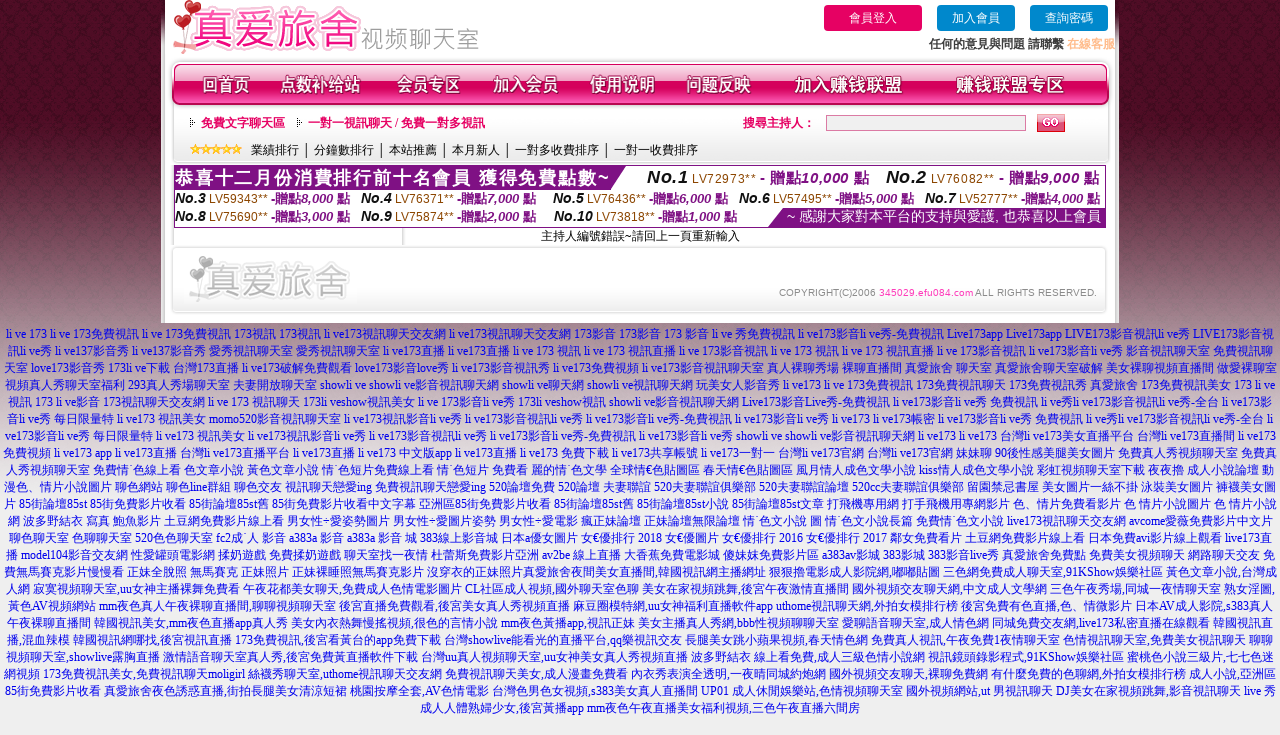

--- FILE ---
content_type: text/html; charset=Big5
request_url: http://345029.efu084.com/index.phtml?PUT=a_show&AID=214936&FID=345029&R2=&CHANNEL=
body_size: 8737
content:
<html>

<head>
<title>
live173成人的直播平台 ,黑色絲網襪美女圖視頻</title>
<meta http-equiv="PICS-Label" content='(PICS-1.1 "http://www.ticrf.org.tw/chinese/html/06-rating-v11.htm" l gen true for "http://345029.efu084.com" r (s 3 l 3 v 3 o 0))'>
<meta http-equiv=content-type content="text/html; charset=big5">
<meta name="Keywords" content="成人視訊美女秀 ,日本午夜倫理劇場 ,av8d 免費影片欣賞 ,熱舞直播間有哪些 ,成人性愛 ,性愛情慾討論 ,性感少女視訊 ,Kiss99影音視訊聊天 ,正妹視訊大全 ,情色色裸聊視訊秀 ,電腦k歌視訊 ,筆電視訊鏡頭 ,uthome在線女主播聊天室 ,美女性愛寫真 ,成.人動畫線上看 ,誰有色情文章 ,微信深夜聊天群,Live173美女直播網 ,女優影片交流區卡通 ,視頻聊天免費觀看 ,性感美女短裙快播視頻,潮人街視頻聊天室,免費視訊聊天,色情美女直播大廳,bb真人視訊,AV淫狐成人三級影片,富婆富姐交友網站,成˙人高清下載站,上海約炮網,mmbox彩虹真人裸秀直播間 ,真愛旅舍裸脫直播 ,全球成.人論壇,後宮視訊網,mm夜色不穿衣免費直播 ,歐美模特兒寫真 ,撩妺金句2020 ,177PIC成人漫畫,日本AV成人影院,live173成人的直播平台 ,黑色絲網襪美女圖視頻">
<meta name="description" content="成人視訊美女秀 ,日本午夜倫理劇場 ,av8d 免費影片欣賞 ,熱舞直播間有哪些 ,成人性愛 ,性愛情慾討論 ,性感少女視訊 ,Kiss99影音視訊聊天 ,正妹視訊大全 ,情色色裸聊視訊秀 ,電腦k歌視訊 ,筆電視訊鏡頭 ,uthome在線女主播聊天室 ,美女性愛寫真 ,成.人動畫線上看 ,誰有色情文章 ,微信深夜聊天群,Live173美女直播網 ,女優影片交流區卡通 ,視頻聊天免費觀看 ,性感美女短裙快播視頻,潮人街視頻聊天室,免費視訊聊天,色情美女直播大廳,bb真人視訊,AV淫狐成人三級影片,富婆富姐交友網站,成˙人高清下載站,上海約炮網,mmbox彩虹真人裸秀直播間 ,真愛旅舍裸脫直播 ,全球成.人論壇,後宮視訊網,mm夜色不穿衣免費直播 ,歐美模特兒寫真 ,撩妺金句2020 ,177PIC成人漫畫,日本AV成人影院,live173成人的直播平台 ,黑色絲網襪美女圖視頻">
<style type="text/css"><!--
.text {
	font-size: 12px;
	line-height: 15px;
	color: #000000;
	text-decoration: none;
}

.link {
	font-size: 12px;
	line-height: 15px;
	color: #000000;
	text-decoration: underline;
}

.link_menu {
	font-size: 15px;
	line-height: 24px;
	text-decoration: underline;
}

.SS {font-size: 10px;line-height: 14px;}
.S {font-size: 11px;line-height: 16px;}
.M {font-size: 13px;line-height: 18px;}
.L {font-size: 15px;line-height: 20px;}
.LL {font-size: 17px;line-height: 22px;}


.t01 {
	font-family: "新細明體";
	font-size: 12px;
	color: #FFFFFF;
}
.t02 {
	font-family: "新細明體";
	font-size: 12px;
	line-height: 14px;
	color: #666666;
	text-decoration: underline;
}
.t03 {
	font-family: "新細明體";
	font-size: 12px;
	line-height: 18px;
	color: #000000;
}
.t04 {
	font-family: "新細明體";
	font-size: 12px;
	color: #FF0066;
}
.t05 {
	font-family: "新細明體";
	font-size: 12px;
	color: #000000;
}
.t06 {
	font-family: "新細明體";
	font-size: 12px;
	color: #FFFFFF;
}
.text1{
	font-family: "新細明體";
	font-size: 12px;
	color: #666666;
}
.text2{
	font-family: "新細明體";
	font-size: 15px;
	color: #990033;
}
.text3{
	font-family: "新細明體";
	font-size: 15px;
	color: #000066;
}
.text4{
	font-family: "新細明體";
	font-size: 12px;
	color: #FF6600;
}
.text5 {
	font-family: "新細明體";
	font-size: 15px;
	color: #000000;
}
.text6 {
	font-family: "新細明體";
	font-size: 12px;
	color: #FF6600;
}
.text7 {
	font-family: "新細明體";
	font-size: 15px;
	color: #FFFFFF;
	font-weight: bold;
}
.manu-black12b {
	font-size:12px;
	font-weight:bold;
	color:#000000;
	height:26px;
	text-align:center;
	line-height:24px;
	background-image: url(images/explain_02.gif);
	background-repeat: repeat-x;
	background-position: center center;
	border-left:#ffffff 1px solid;
	border-right:#ffffff 1px solid;
}
.manu-black12b a:link,.manu-black12b a:visited {color:#000000;}
.manu-black12b a:hover {color:#e60163;}

.manu-white12 {
	font-size:12px;
	color:#ffffff;
	text-align:center;
	height:26px;
	line-height:24px;
	background-image: url(images/explain_04.gif);
	background-repeat: repeat-x;
	background-position: center center;
	border-left:#ffffff 1px solid;
	border-right:#ffffff 1px solid;
}
.manu-white12 a:link,.manu-white12 a:visited {color:#ffffff;}
.manu-white12 a:hover {color:#eeeeee;}
.red-16b {font-size: 16px;font-weight: bold;color:#dc0a8f;line-height:30px;}
.red-16c {font-size: 16px;font-weight: bold;color:#f7006b;line-height:30px;}
.txt-gray {overflow:auto;border:#f4f4f4 1px solid;background-color:#f4f4f4;height:16px;color:#666666;font-size:12px;width:99%;height:125px;}
--></style>
<link href="css/main.css" rel="stylesheet" type="text/css" />
<link href="css/index.css" rel="stylesheet" type="text/css" />
<link href="css/zhuchiren.css" rel="stylesheet" type="text/css" />
<link href="css/baoxiang.css" rel="stylesheet" type="text/css" />
<script src='Scripts/AC_RunActiveContent.js' type='text/javascript'></script>
<script language="JavaScript" type="text/JavaScript">
function CHAT_GO(AID,FORMNAME){
  document.form1_GO.AID.value=AID;
  document.form1_GO.ROOM.value=AID;
  document.form1_GO.MID.value=10000;
if(FORMNAME.uname.value=="" || FORMNAME.uname.value.indexOf("請輸入")!=-1)    {
  alert("請輸入暱稱");
  FORMNAME.uname.focus();
}else{
  var AWidth = screen.width-20;
  var AHeight = screen.height-80;
  if( document.all || document.layers ){
  utchat10000=window.open("","utchat10000","width="+AWidth+",height="+AHeight+",resizable=yes,toolbar=no,location=no,directories=no,status=no,menubar=no,copyhistory=no,top=0,left=0");
  }else{
  utchat10000=window.open("","utchat10000","width="+AWidth+",height="+AHeight+",resizable=yes,toolbar=no,location=no,directories=no,status=no,menubar=no,copyhistory=no,top=0,left=0");
  }
  document.form1_GO.uname.value=FORMNAME.uname.value;
  document.form1_GO.sex.value=FORMNAME.sex.value;
  document.form1_GO.submit();
  }
}

function CHAT_GO123(AID){
  document.form1_GO.AID.value=AID;
  document.form1_GO.ROOM.value=AID;
  document.form1_GO.MID.value=10000;
  if(document.form1_GO.uname.value=="")    {
    alert("請輸入暱稱");
  }else{
    var AWidth = screen.width-20;
    var AHeight = screen.height-80;
    if( document.all || document.layers ){
    utchat10000=window.open("","utchat10000","width="+AWidth+",height="+AHeight+",resizable=yes,toolbar=no,location=no,directories=no,status=no,menubar=no,copyhistory=no,top=0,left=0");
    }else{
    utchat10000=window.open("","utchat10000","width="+AWidth+",height="+AHeight+",resizable=yes,toolbar=no,location=no,directories=no,status=no,menubar=no,copyhistory=no,top=0,left=0");
    }
    document.form1_GO.submit();
  }
}

function MM_swapImgRestore() { //v3.0
  var i,x,a=document.MM_sr; for(i=0;a&&i<a.length&&(x=a[i])&&x.oSrc;i++) x.src=x.oSrc;
}

function MM_preloadImages() { //v3.0
  var d=document; if(d.images){ if(!d.MM_p) d.MM_p=new Array();
    var i,j=d.MM_p.length,a=MM_preloadImages.arguments; for(i=0; i<a.length; i++)
    if (a[i].indexOf("#")!=0){ d.MM_p[j]=new Image; d.MM_p[j++].src=a[i];}}
}

function MM_findObj(n, d) { //v4.01
  var p,i,x;  if(!d) d=document; if((p=n.indexOf("?"))>0&&parent.frames.length) {
    d=parent.frames[n.substring(p+1)].document; n=n.substring(0,p);}
  if(!(x=d[n])&&d.all) x=d.all[n]; for (i=0;!x&&i<d.forms.length;i++) x=d.forms[i][n];
  for(i=0;!x&&d.layers&&i<d.layers.length;i++) x=MM_findObj(n,d.layers[i].document);
  if(!x && d.getElementById) x=d.getElementById(n); return x;
}

function MM_swapImage() { //v3.0
  var i,j=0,x,a=MM_swapImage.arguments; document.MM_sr=new Array; for(i=0;i<(a.length-2);i+=3)
   if ((x=MM_findObj(a[i]))!=null){document.MM_sr[j++]=x; if(!x.oSrc) x.oSrc=x.src; x.src=a[i+2];}
}


 function aa() {
   if (window.event.ctrlKey)
       {
     window.event.returnValue = false;
         return false;
       }
 }
 function bb() {
   window.event.returnValue = false;
 }
function MM_openBrWindow(theURL,winName,features) { //v2.0
 window.open(theURL,winName,features);
}


//-->
</script>

</head>
<!--body bgcolor=#000000 text=#000000 link=#0000CC vlink=#3987C6 topMargin=5 marginheight=0 marginwidth=0-->
<body>
<table width='950' border='0' cellspacing='0' cellpadding='0' ALIGN='CENTER' BGCOLOR='#990000'><TR><TD></td></tr></table><center><div id='main'><div id='main-l'><img src='images/mm69-bg-left.gif' width='4' height='50' /></div><div id='main-m'><table width='950' border='0' align='center' cellpadding='0' cellspacing='0' bgcolor='#FFFFFF'><tr><td width='315' align='left' valign='middle'><img src='images/mm69_logo.gif' width='315' height='54' /></td><td width='715' ALIGN='RIGHT'><table border='0' cellpadding='0' cellspacing='0' ALIGN='RIGHT'><tr><td><table width='300' height='35' border='0' cellpadding='0' cellspacing='0'><TR><td align='center'><a href='./index.phtml?PUT=up_logon&FID=345029' style='width:80px;height:25px;background-color:#e60163;padding:6px 25px;color:#ffffff;border:0;border-radius:4px;cursor:pointer;'>會員登入</a></td><td align='center'><a href='./index.phtml?PUT=up_reg&s=1' style='width:80px;height:25px;background-color:#0088cc;padding:6px 15px;color:#ffffff;border:0;border-radius:4px;cursor:pointer;'>加入會員</a></td><td align='center'><a href='./index.phtml?PUT=up_password' style='width:80px;height:25px;background-color:#0088cc;padding:6px 15px;color:#ffffff;border:0;border-radius:4px;cursor:pointer;'>查詢密碼</a></TD></TR></table></td></tr><tr><td ALIGN='RIGHT'><font color='#3C3C3C'><B>任何的意見與問題 請聯繫</B></font> <a href='/index.phtml?PUT=up_logon&FID=345029' style='color:#ffbc8c;'><B>在線客服</B></a></TD></TR></TABLE></TD></tr><tr><td colspan='2' align='left' valign='middle'><img src='images/mm69_05.gif' width='950' height='10' /></td></tr></table><table width='950' border='0' align='center' cellpadding='0' cellspacing='0' bgcolor='#FFFFFF'><tr><td width='16' align='left' background='images/mm69_08.gif'><img src='images/mm69_07.gif' width='16' height='41' /></td><td width='919' background='images/mm69_08.gif'><table width='900' border='0' align='center' cellpadding='0' cellspacing='0'><tr><td align='center'><a href='./index.phtml?FID=345029'><img src='images/mm69_10.gif' width='49' height='41' border='0' /></a></td><td align='center'><img src='images/mm69_08.gif' width='1' height='41' /></td><td align='center'><a href='/PAY1/?UID=&FID=345029' TARGET='_blank'><img src='images/mm69_12.gif' width='83' height='41' /></a></td><td align='center'><img src='images/mm69_08.gif' width='1' height='41' /></td><td align='center'><a href='./index.phtml?PUT=up_logon&FID=345029'><img src='images/mm69_14.gif' width='67' height='41' border='0' /></a></td><td align='center'><img src='images/mm69_08.gif' width='1' height='41' /></td><td align='center'><a href='./index.phtml?PUT=up_reg&s=1&FID=345029'><img src='images/mm69_16.gif' width='67' height='41' border='0' /></a></td><td align='center'><img src='images/mm69_08.gif' width='1' height='41' /></td><td align='center'><a href='./index.phtml?PUT=faq&FID=345029'><img src='images/mm69_18.gif' width='66' height='41' border='0' /></a></td><td align='center'><img src='images/mm69_08.gif' width='1' height='41' /></td><td align='center'><a href='./index.phtml?PUT=mailbox&FID=345029'><img src='images/mm69_22.gif' width='68' height='41' border='0' /></a></td><td align='center'><img src='images/mm69_08.gif' width='1' height='41' /></td><td align='center'><a href='./index.phtml?PUT=aweb_reg&FID=345029'><img src='images/mm69_28.gif' width='111' height='41' border='0' /></a></td><td align='center'><img src='images/mm69_08.gif' width='1' height='41' /></td><td align='center'><a href='./index.phtml?PUT=aweb_logon&FID=345029'><img src='images/mm69_26.gif' width='111' height='41' border='0' /></a></td></tr></table></td><td width='15' align='right' background='images/mm69_08.gif'><img src='images/mm69_24.gif' width='15' height='41' /></td></tr></table><SCRIPT language='JavaScript'>function CHECK_SEARCH_KEY(FORMNAME){var error;if (FORMNAME.KEY_STR.value.length<2){alert('您輸入的搜尋字串必需多於 2 字元!!');FORMNAME.KEY_STR.focus();return false;}return true;}</SCRIPT><table width='950' height='60' border='0' align='center' cellpadding='0' cellspacing='0'><tr><td valign='middle' class='top-bg'><table width='900' border='0' align='center' cellpadding='0' cellspacing='0'><tr><form name='SEARCHFORM' action='./index.phtml' align=center method=POST onSubmit='return CHECK_SEARCH_KEY(SEARCHFORM);'><input type=hidden name='PUT' value=''><input type=hidden name='FID' value='345029'><td width='368' height='30' align='left' class='red12-b'><img src='images/mm69-jt.gif' width='5' height='9' />&nbsp;&nbsp;<a href='./index.phtml?CHANNEL=R51&FID=345029'>免費文字聊天區</a>&nbsp;&nbsp;&nbsp;&nbsp;<img src='images/mm69-jt.gif' width='5' height='9' />&nbsp;&nbsp;<a href='./index.phtml?CHANNEL=R54&FID=345029'>一對一視訊聊天 / 免費一對多視訊</a></td><td width='257' align='right' class='red12-b'>搜尋主持人：</td><td width='222' align='center'><input name='KEY_STR' type='text' class='input-red-border' VALUE='' /></td><td width='53' align='left'><input type='image' src='images/mm69_go.gif' width='28' height='18' /></td></form></tr><tr><td colspan='4' class='black12'><img src='images/mm69-star.gif' width='52' height='10' />&nbsp;&nbsp;&nbsp;<a href='./index.phtml?PUT=A_SORT&SORT=N&ON=1&FID=345029'>業績排行</a> │ <a href='./index.phtml?PUT=A_SORT&SORT=N1&ON=1&FID=345029'>分鐘數排行</a> │ <a href='./index.phtml?PUT=A_SORT&SORT=HOT&ON=1&FID=345029'>本站推薦</a> │ <a href='./index.phtml?PUT=A_SORT&SORT=NEW&ON=1&FID=345029'>本月新人</a> │ <a href='./index.phtml?PUT=A_SORT&SORT=R6&ON=1&FID=345029'>一對多收費排序</a> │ <a href='./index.phtml?PUT=A_SORT&SORT=R7&ON=1&FID=345029'>一對一收費排序</a></td></tr></table></td></tr></table><table width='0' border='0' cellpadding='0' cellspacing='0'><TR><TD></TD></TR><form method='POST' action='/V4/index.phtml'  target='utchat10000' name='form1_GO'><input type='HIDDEN' name='uname' value=''><input type='HIDDEN' name='sex' value=''><input type='HIDDEN' name='sextype' value=''><input type='HIDDEN' name='age' value=''><input type='HIDDEN' name='MID' value='345029'><input type='HIDDEN' name='UID' value=''><input type='HIDDEN' name='ROOM' value='214936'><input type='HIDDEN' name='AID' value='214936'><input type='HIDDEN' name='FID' value='345029'><input type='HIDDEN' name='ACTIONTYPE' value='AUTO'></form></TABLE><div style="margin: auto;width: 930px;border:1px solid #7f1184; font-family:Helvetica, Arial, 微軟正黑體 ,sans-serif;font-size: 13px; background-color: #ffffff">
<table border="0" cellpadding="0" cellspacing="0" width="100%">
            <tr>
              <td align="left" valign="top">
                <table border="0" cellpadding="0" cellspacing="0" height="23">
                  <tr>
                    <td height="23" bgcolor="#7f1184"><b style="letter-spacing:0.1em;color:#FFFFFF;font-size:18px"> 恭喜十二月份消費排行前十名會員 獲得免費點數~</b></td>
                    <td align="left" valign="top" width="15">
                      <div style="border-style:solid;border-width: 23px 15px 0 0;border-color: #7e1184 transparent transparent transparent;"></div>
                    </td>
                  </tr>
                </table>
              </td>
              <td align="left" style="letter-spacing:0.05em">
                <b style="color:#111111;font-size:18px"><em>No.1</em></b>&nbsp;<span style="color:#8c4600">LV72973**</span>
                <b style="color:#7f1184;font-size:15px"> - 贈點<em>10,000</em> 點</b>
              </td>
              <td align="center" style="letter-spacing:0.05em">
                <b style="color:#111111;font-size:18px"><em>No.2</em></b>&nbsp;<span style="color:#8c4600">LV76082**</span>
                <b style="color:#7f1184;font-size:15px"> - 贈點<em>9,000</em> 點</b>
              </td>
            </tr>
          </table>
          <table border="0" cellpadding="0" cellspacing="0" width="100%">
            <tr>
              <td width="20%">
                <b style="color:#111111;font-size:14px"><em>No.3</em></b>&nbsp;<span style="color:#8c4600;font-size:12px">LV59343**</span>
                <b style="color:#7f1184;font-size:13px"> -贈點<em>8,000</em> 點</b>
              </td>
              <td width="20%">
                <b style="color:#111111;font-size:14px"><em>No.4</em></b>&nbsp;<span style="color:#8c4600;font-size:12px">LV76371**</span>
                <b style="color:#7f1184;font-size:13px"> -贈點<em>7,000</em> 點</b>
              </td>
              <td align="center" width="20%">
                <b style="color:#111111;font-size:14px"><em>No.5</em></b>&nbsp;<span style="color:#8c4600;font-size:12px">LV76436**</span>
                <b style="color:#7f1184;font-size:13px"> -贈點<em>6,000</em> 點</b>
              </td>
              <td align="center">
                <b style="color:#111111;font-size:14px"><em>No.6</em></b>&nbsp;<span style="color:#8c4600;font-size:12px">LV57495**</span>
                <b style="color:#7f1184;font-size:13px"> -贈點<em>5,000</em> 點</b>
              </td>
              <td align="center">
                <b style="color:#111111;font-size:14px"><em>No.7</em></b>&nbsp;<span style="color:#8c4600;font-size:12px">LV52777**</span>
                <b style="color:#7f1184;font-size:13px"> -贈點<em>4,000</em> 點</b>
              </td>
            </tr>
          </table>
          <table border="0" cellpadding="0" cellspacing="0" width="100%">
            <tr>
              <td width="20%">
                <b style="color:#111111;font-size:14px"><em>No.8</em></b>&nbsp;<span style="color:#8c4600;font-size:12px">LV75690**</span>
                <b style="color:#7f1184;font-size:13px"> -贈點<em>3,000</em> 點</b>
              </td>
              <td width="20%">
                <b style="color:#111111;font-size:14px"><em>No.9</em></b>&nbsp;<span style="color:#8c4600;font-size:12px">LV75874**</span>
                <b style="color:#7f1184;font-size:13px"> -贈點<em>2,000</em> 點</b>
              </td>
              <td align="center">
                <b style="color:#111111;font-size:14px"><em>No.10</em></b>&nbsp;<span style="color:#8c4600;font-size:12px">LV73818**</span>
                <b style="color:#7f1184;font-size:13px"> -贈點<em>1,000</em> 點</b>
              </td>
              <td align="right" valign="bottom">
                <table border="0" cellpadding="0" cellspacing="0">
                  <tr>
                    <td align="right" valign="top" width="15">
                      <div style="border-style: solid;border-width:0 0 19px 15px;border-color: transparent transparent #7e1184 transparent;"></div>
                    </td>
                    <td bgcolor="#7f1184" style="color:#FFFFFF;font-size:14px">&nbsp;~ 感謝大家對本平台的支持與愛護, 也恭喜以上會員&nbsp;</td>
                  </tr>
                </table>
              </td>
            </tr>
          </table>
        </div>
<SCRIPT>
function CHATGOM(AID,ACTIONTYPE){
  var AW = screen.availWidth;
  var AH = screen.availHeight;
  if(AW>1200){
    AW=1200;
  }
  if(AH>800){
    AH=800;
  }
  
 if( document.all || document.layers ){
   window.open('/V4MEIMEI69/index.phtml?ACTIONTYPE='+ACTIONTYPE+'&AID='+AID+'&FID=345029','ACHAT_345029'+'_'+AID,'width='+AW+',height='+AH+',resizable=yes,toolbar=no,location=no,directories=no,status=no,menubar=no,copyhistory=no,top=0,left=0');
 }else{
   window.open('/V4MEIMEI69/index.phtml?ACTIONTYPE='+ACTIONTYPE+'&AID='+AID+'&FID=345029','ACHAT_345029'+'_'+AID,'width='+AW+',height='+AH+',resizable=yes,toolbar=no,location=no,directories=no,status=no,menubar=no,copyhistory=no,top=0,left=0');
 }}function CHATGO(AID,ACTIONTYPE){
  var AW = screen.availWidth;
  var AH = screen.availHeight;
  if(AW>1200){
    AW=1200;
  }
  if(AH>800){
    AH=800;
  }
  
 if( document.all || document.layers ){
   window.open('/V4MEIMEI69/index.phtml?ACTIONTYPE='+ACTIONTYPE+'&AID='+AID+'&FID=345029','utchat345029','width='+AW+',height='+AH+',resizable=yes,toolbar=no,location=no,directories=no,status=no,menubar=no,copyhistory=no,top=0,left=0');
 }else{
   window.open('/V4MEIMEI69/index.phtml?ACTIONTYPE='+ACTIONTYPE+'&AID='+AID+'&FID=345029','utchat345029','width='+AW+',height='+AH+',resizable=yes,toolbar=no,location=no,directories=no,status=no,menubar=no,copyhistory=no,top=0,left=0');
 }}</SCRIPT>主持人編號錯誤~請回上一頁重新輸入<table width='940' border='0' align='center' cellpadding='0' cellspacing='0'><tr><td width='14' align='left' background='images/mm69_123.gif'><img src='images/mm69_121.gif' width='14' height='70' /></td><td width='173' align='left' background='images/mm69_123.gif'><a href='#'><img src='images/mm69_126.gif' width='173' height='48' border='0' /></a></td><td width='740' align='right' valign='bottom' background='images/mm69_123.gif' class='copyright'>COPYRIGHT(C)2006 <font color='#fe3ebb'>345029.efu084.com</font> ALL RIGHTS RESERVED.</td><td width='13' align='left'><img src='images/mm69_124.gif' width='11' height='70' /></td></tr></table><table width='100%' height='8' border='0' cellpadding='0' cellspacing='0' bgcolor='#FFFFFF'><tr><td></td></tr></table></div><div id='main-r'><img src='images/mm69-bg-right.gif' width='4' height='50' /></div><div class='clear'></div></div><TABLE><TR><TD><CENTER><a href=http://1797397.puy041.com/ target=_blank>li ve 173</a>
<a href=http://1797398.puy041.com/ target=_blank>li ve 173免費視訊</a>
<a href=http://1797399.puy041.com/ target=_blank>li ve 173免費視訊</a>
<a href=http://1797400.puy041.com/ target=_blank>173視訊</a>
<a href=http://1797401.puy041.com/ target=_blank>173視訊</a>
<a href=http://1797402.puy041.com/ target=_blank>li ve173視訊聊天交友網</a>
<a href=http://1797403.puy041.com/ target=_blank>li ve173視訊聊天交友網</a>
<a href=http://1797404.puy041.com/ target=_blank>173影音</a>
<a href=http://1797405.puy042.com/ target=_blank>173影音</a>
<a href=http://1797406.puy042.com/ target=_blank>173 影音 li ve 秀免費視訊</a>
<a href=http://1797407.puy042.com/ target=_blank>li ve173影音li ve秀-免費視訊</a>
<a href=http://1797408.puy042.com/ target=_blank>Live173app</a>
<a href=http://1797409.puy042.com/ target=_blank>Live173app</a>
<a href=http://1797410.puy042.com/ target=_blank>LIVE173影音視訊li ve秀</a>
<a href=http://1797411.puy042.com/ target=_blank>LIVE173影音視訊li ve秀</a>
<a href=http://1797412.puy042.com/ target=_blank>li ve137影音秀</a>
<a href=http://1797413.puy042.com/ target=_blank>li ve137影音秀</a>
<a href=http://1797414.puy043.com/ target=_blank>愛秀視訊聊天室</a>
<a href=http://1797415.puy043.com/ target=_blank>愛秀視訊聊天室</a>
<a href=http://1797416.puy043.com/ target=_blank>li ve173直播</a>
<a href=http://1797417.puy043.com/ target=_blank>li ve173直播</a>
<a href=http://1797418.puy043.com/ target=_blank>li ve 173 視訊</a>
<a href=http://1797419.puy043.com/ target=_blank>li ve 173 視訊直播</a>
<a href=http://1797420.puy043.com/ target=_blank>li ve 173影音視訊</a>
<a href=http://1797421.puy043.com/ target=_blank>li ve 173 視訊</a>
<a href=http://1797422.puy043.com/ target=_blank>li ve 173 視訊直播</a>
<a href=http://1807600.puy043.com/ target=_blank>li ve 173影音視訊</a>
<a href=http://1807601.puy044.com/ target=_blank>li ve173影音li ve秀</a>
<a href=http://1807618.puy044.com/ target=_blank>影音視訊聊天室 免費視訊聊天室</a>
<a href=http://1807645.puy044.com/ target=_blank>love173影音秀</a>
<a href=http://1807646.puy044.com/ target=_blank>173li ve下載</a>
<a href=http://1807647.puy044.com/ target=_blank>台灣173直播</a>
<a href=http://1807648.puy044.com/ target=_blank>li ve173破解免費觀看</a>
<a href=http://1807649.puy044.com/ target=_blank>love173影音love秀</a>
<a href=http://1807650.puy044.com/ target=_blank>li ve173影音視訊秀</a>
<a href=http://1807651.puy044.com/ target=_blank>li ve173免費視頻</a>
<a href=http://1807652.puy044.com/ target=_blank>li ve173影音視訊聊天室</a>
<a href=http://1757148.puy045.com/ target=_blank>真人裸聊秀場</a>
<a href=http://1757149.puy045.com/ target=_blank>裸聊直播間</a>
<a href=http://1757150.puy045.com/ target=_blank>真愛旅舍 聊天室</a>
<a href=http://1757151.puy045.com/ target=_blank>真愛旅舍聊天室破解</a>
<a href=http://1757152.puy045.com/ target=_blank>美女裸聊視頻直播間</a>
<a href=http://1757153.puy045.com/ target=_blank>做愛裸聊室</a>
<a href=http://1757154.puy045.com/ target=_blank>視頻真人秀聊天室福利</a>
<a href=http://1757155.puy045.com/ target=_blank>293真人秀場聊天室</a>
<a href=http://1757156.puy045.com/ target=_blank>夫妻開放聊天室</a>
<a href=http://1796376.hku035.com/ target=_blank>showli ve</a>
<a href=http://1796377.hku035.com/ target=_blank>showli ve影音視訊聊天網</a>
<a href=http://1796378.hku035.com/ target=_blank>showli ve聊天網</a>
<a href=http://1796379.hku035.com/ target=_blank>showli ve視訊聊天網</a>
<a href=http://1796380.hku035.com/ target=_blank>玩美女人影音秀</a>
<a href=http://1796381.hku035.com/ target=_blank>li ve173</a>
<a href=http://1796382.hku035.com/ target=_blank>li ve 173免費視訊</a>
<a href=http://1796383.hku035.com/ target=_blank>173免費視訊聊天</a>
<a href=http://1796384.hku035.com/ target=_blank>173免費視訊秀</a>
<a href=http://www.ee36h.com/ target=_blank>真愛旅舍</a>
<a href=http://1796385.hku035.com/ target=_blank>173免費視訊美女</a>
<a href=http://1796386.hku036.com/ target=_blank>173 li ve 視訊</a>
<a href=http://1796387.hku036.com/ target=_blank>173 li ve影音</a>
<a href=http://1796388.hku036.com/ target=_blank>173視訊聊天交友網</a>
<a href=http://1796389.hku036.com/ target=_blank>li ve 173 視訊聊天</a>
<a href=http://1796390.hku036.com/ target=_blank>173li veshow視訊美女</a>
<a href=http://1796391.hku036.com/ target=_blank>li ve 173影音li ve秀</a>
<a href=http://1796392.hku036.com/ target=_blank>173li veshow視訊</a>
<a href=http://1784231.hku036.com/ target=_blank>showli ve影音視訊聊天網</a>
<a href=http://www.173ww.com/ target=_blank>Live173影音Live秀-免費視訊</a>
<a href=http://1784232.hku036.com/ target=_blank>li ve173影音li ve秀 免費視訊</a>
<a href=http://1784233.hku036.com/ target=_blank>li ve秀li ve173影音視訊li ve秀-全台</a>
<a href=http://1784234.hku037.com/ target=_blank>li ve173影音li ve秀 每日限量特</a>
<a href=http://1784235.hku037.com/ target=_blank>li ve173 視訊美女</a>
<a href=http://1784236.hku037.com/ target=_blank>momo520影音視訊聊天室</a>
<a href=http://1784237.hku037.com/ target=_blank>li ve173視訊影音li ve秀</a>
<a href=http://1784446.hku037.com/ target=_blank>li ve173影音視訊li ve秀</a>
<a href=http://1784447.hku037.com/ target=_blank>li ve173影音li ve秀-免費視訊</a>
<a href=http://1784448.hku037.com/ target=_blank>li ve173影音li ve秀</a>
<a href=http://1784449.hku037.com/ target=_blank>li ve173</a>
<a href=http://1784450.hku037.com/ target=_blank>li ve173帳密</a>
<a href=http://1797368.hku037.com/ target=_blank>li ve173影音li ve秀 免費視訊</a>
<a href=http://1797369.hku038.com/ target=_blank>li ve秀li ve173影音視訊li ve秀-全台</a>
<a href=http://1797370.hku038.com/ target=_blank>li ve173影音li ve秀 每日限量特</a>
<a href=http://1797371.hku038.com/ target=_blank>li ve173 視訊美女</a>
<a href=http://1797372.hku038.com/ target=_blank>li ve173視訊影音li ve秀</a>
<a href=http://1797373.hku038.com/ target=_blank>li ve173影音視訊li ve秀</a>
<a href=http://1797374.hku038.com/ target=_blank>li ve173影音li ve秀-免費視訊</a>
<a href=http://1797375.hku038.com/ target=_blank>li ve173影音li ve秀</a>
<a href=http://1797376.hku038.com/ target=_blank>showli ve</a>
<a href=http://1797377.hku038.com/ target=_blank>showli ve影音視訊聊天網</a>
<a href=http://1797381.juju52.com/ target=_blank>li ve173</a>
<a href=http://1796431.yukkapp.com/ target=_blank>li ve173</a>
<a href=http://2117868.gu74.com/ target=_blank>台灣li ve173美女直播平台</a>
<a href=http://2117846.sf78k.com/ target=_blank>台灣li ve173直播間</a>
<a href=http://2117924.k26yy.com/ target=_blank>li ve173免費視頻</a>
<a href=http://2117906.e365h.com/ target=_blank>li ve173 app</a>
<a href=http://1797417.ud96.com/ target=_blank>li ve173直播</a>
<a href=http://2117892.g299ss.com/ target=_blank>台灣li ve173直播平台</a>
<a href=http://335940.tm88h.com/ target=_blank>li ve173直播</a>
<a href=http://2117910.d4567h.com/ target=_blank>li ve173 中文版app</a>
<a href=http://335940.hge109.com/ target=_blank>li ve173直播</a>
<a href=http://2117913.s769m.com/ target=_blank>li ve173 免費下載</a>
<a href=http://2117898.y96uy.com/ target=_blank>li ve173共享帳號</a>
<a href=http://2117905.173f1.com/ target=_blank>li ve173一對一</a>
<a href=http://h63eee.com/ target=_blank>台灣li ve173官網</a>
<a href=http://www.k898kk.com/ target=_blank>台灣li ve173官網</a>
<a href=http://xx98.vtt723.com/ target=_blank>妹妹聊</a>
<a href=http://xx99.vtt723.com/ target=_blank>90後性感美腿美女圖片</a>
<a href=http://www.gk895.com/ target=_blank>免費真人秀視頻聊天室</a>
<a href=http://gk895.com/ target=_blank>免費真人秀視頻聊天室</a>
<a href=http://vv1.gk895.com/ target=_blank>免費情˙色線上看</a>
<a href=http://vv2.gk895.com/ target=_blank>色文章小說</a>
<a href=http://vv3.gk895.com/ target=_blank>黃色文章小說</a>
<a href=http://vv4.gk895.com/ target=_blank>情˙色短片免費線上看</a>
<a href=http://vv5.gk895.com/ target=_blank>情˙色短片 免費看</a>
<a href=http://vv6.gk895.com/ target=_blank>麗的情˙色文學</a>
<a href=http://vv7.gk895.com/ target=_blank>全球情€色貼圖區</a>
<a href=http://vv8.gk895.com/ target=_blank>春天情€色貼圖區</a>
<a href=http://vv9.gk895.com/ target=_blank>風月情人成色文學小說</a>
<a href=http://vv10.gk895.com/ target=_blank>kiss情人成色文學小說</a>
<a href=http://vv11.gk895.com/ target=_blank>彩虹視頻聊天室下載</a>
<a href=http://vv12.gk895.com/ target=_blank>夜夜擼 成人小說論壇</a>
<a href=http://vv13.gk895.com/ target=_blank>動漫色、情片小說圖片</a>
<a href=http://vv14.gk895.com/ target=_blank>聊色網站</a>
<a href=http://vv15.gk895.com/ target=_blank>聊色line群組</a>
<a href=http://vv16.gk895.com/ target=_blank>聊色交友</a>
<a href=http://vv17.gk895.com/ target=_blank>視訊聊天戀愛ing</a>
<a href=http://vv18.gk895.com/ target=_blank>免費視訊聊天戀愛ing</a>
<a href=http://vv19.gk895.com/ target=_blank>520論壇免費</a>
<a href=http://vv20.gk895.com/ target=_blank>520論壇 夫妻聯誼</a>
<a href=http://vv21.gk895.com/ target=_blank>520夫妻聯誼俱樂部</a>
<a href=http://vv22.gk895.com/ target=_blank>520夫妻聯誼論壇</a>
<a href=http://vv23.gk895.com/ target=_blank>520cc夫妻聯誼俱樂部</a>
<a href=http://vv24.gk895.com/ target=_blank>留園禁忌書屋</a>
<a href=http://vv25.gk895.com/ target=_blank>美女圖片一絲不掛</a>
<a href=http://vv26.gk895.com/ target=_blank>泳裝美女圖片</a>
<a href=http://vv27.gk895.com/ target=_blank>褲襪美女圖片</a>
<a href=http://vv28.gk895.com/ target=_blank>85街論壇85st</a>
<a href=http://vv29.gk895.com/ target=_blank>85街免費影片收看</a>
<a href=http://vv30.gk895.com/ target=_blank>85街論壇85st舊</a>
<a href=http://vv31.gk895.com/ target=_blank>85街免費影片收看中文字幕</a>
<a href=http://vv32.gk895.com/ target=_blank>亞洲區85街免費影片收看</a>
<a href=http://vv33.gk895.com/ target=_blank>85街論壇85st舊</a>
<a href=http://vv34.gk895.com/ target=_blank>85街論壇85st小說</a>
<a href=http://vv35.gk895.com/ target=_blank>85街論壇85st文章</a>
<a href=http://vv36.gk895.com/ target=_blank>打飛機專用網</a>
<a href=http://vv37.gk895.com/ target=_blank>打手飛機用專網影片</a>
<a href=http://vv38.gk895.com/ target=_blank>色、情片免費看影片</a>
<a href=http://vv39.gk895.com/ target=_blank>色 情片小說圖片</a>
<a href=http://vv40.gk895.com/ target=_blank>色 情片小說網</a>
<a href=http://vv41.gk895.com/ target=_blank>波多野結衣 寫真 鮑魚影片</a>
<a href=http://vv42.gk895.com/ target=_blank>土豆網免費影片線上看</a>
<a href=http://vv43.gk895.com/ target=_blank>男女性÷愛姿勢圖片</a>
<a href=http://vv44.gk895.com/ target=_blank>男女性÷愛圖片姿勢</a>
<a href=http://vv45.gk895.com/ target=_blank>男女性÷愛電影</a>
<a href=http://vv46.gk895.com/ target=_blank>瘋正妹論壇</a>
<a href=http://vv47.gk895.com/ target=_blank>正妹論壇無限論壇</a>
<a href=http://vv48.gk895.com/ target=_blank>情˙色文小說 圖</a>
<a href=http://vv49.gk895.com/ target=_blank>情˙色文小說長篇</a>
<a href=http://vv50.gk895.com/ target=_blank>免費情˙色文小說</a>
<a href=http://vv51.gk895.com/ target=_blank>live173視訊聊天交友網</a>
<a href=http://vv52.gk895.com/ target=_blank>avcome愛薇免費影片中文片</a>
<a href=http://vv53.gk895.com/ target=_blank>聊色聊天室</a>
<a href=http://vv54.gk895.com/ target=_blank>色聊聊天室</a>
<a href=http://vv55.gk895.com/ target=_blank>520色色聊天室</a>
<a href=http://vv56.gk895.com/ target=_blank>fc2成˙人 影音</a>
<a href=http://vv57.gk895.com/ target=_blank>a383a 影音</a>
<a href=http://vv58.gk895.com/ target=_blank>a383a 影音 城</a>
<a href=http://vv59.gk895.com/ target=_blank>383線上影音城</a>
<a href=http://vv60.gk895.com/ target=_blank>日本a優女圖片</a>
<a href=http://vv61.gk895.com/ target=_blank>女€優排行 2018</a>
<a href=http://vv62.gk895.com/ target=_blank>女€優圖片</a>
<a href=http://vv63.gk895.com/ target=_blank>女€優排行 2016</a>
<a href=http://vv64.gk895.com/ target=_blank>女€優排行 2017</a>
<a href=http://vv65.gk895.com/ target=_blank>鄰女免費看片</a>
<a href=http://vv66.gk895.com/ target=_blank>土豆網免費影片線上看</a>
<a href=http://vv67.gk895.com/ target=_blank>日本免費avi影片線上觀看</a>
<a href=http://vv68.gk895.com/ target=_blank>live173直播</a>
<a href=http://vv69.gk895.com/ target=_blank>model104影音交友網</a>
<a href=http://vv70.gk895.com/ target=_blank>性愛罐頭電影網</a>
<a href=http://vv71.gk895.com/ target=_blank>揉奶遊戲</a>
<a href=http://vv72.gk895.com/ target=_blank>免費揉奶遊戲</a>
<a href=http://vv73.gk895.com/ target=_blank>聊天室找一夜情</a>
<a href=http://vv74.gk895.com/ target=_blank>杜蕾斯免費影片亞洲</a>
<a href=http://vv75.gk895.com/ target=_blank>av2be 線上直播</a>
<a href=http://vv76.gk895.com/ target=_blank>大香蕉免費電影城</a>
<a href=http://vv77.gk895.com/ target=_blank>傻妹妺免費影片區</a>
<a href=http://vv78.gk895.com/ target=_blank>a383av影城</a>
<a href=http://vv79.gk895.com/ target=_blank>383影城</a>
<a href=http://vv80.gk895.com/ target=_blank>383影音live秀</a>
<a href=http://vv81.gk895.com/ target=_blank>真愛旅舍免費點</a>
<a href=http://vv82.gk895.com/ target=_blank>免費美女視頻聊天</a>
<a href=http://vv83.gk895.com/ target=_blank>網路聊天交友</a>
<a href=http://vv84.gk895.com/ target=_blank>免費無馬賽克影片慢慢看</a>
<a href=http://vv85.gk895.com/ target=_blank>正妹全脫照 無馬賽克</a>
<a href=http://vv86.gk895.com/ target=_blank>正妹照片</a>
<a href=http://vv87.gk895.com/ target=_blank>正妹裸睡照無馬賽克影片</a>
<a href=http://vv88.gk895.com/ target=_blank>沒穿衣的正妹照片</a><a href=http://a260.eun952.com/ target=_blank>真愛旅舍夜間美女直播間,韓國視訊網主播網址</a>
<a href=http://a261.eun952.com/ target=_blank>狠狠擼電影成人影院網,嘟嘟貼圖</a>
<a href=http://a262.eun952.com/ target=_blank>三色網免費成人聊天室,91KShow娛樂社區</a>
<a href=http://a263.eun952.com/ target=_blank>黃色文章小說,台灣成人網</a>
<a href=http://a264.eun952.com/ target=_blank>寂寞視頻聊天室,uu女神主播裸舞免費看</a>
<a href=http://a265.eun952.com/ target=_blank>午夜花都美女聊天,免費成人色情電影圖片</a>
<a href=http://a266.eun952.com/ target=_blank>CL社區成人視頻,國外聊天室色聊</a>
<a href=http://a267.eun952.com/ target=_blank>美女在家視頻跳舞,後宮午夜激情直播間</a>
<a href=http://a268.eun952.com/ target=_blank>國外視頻交友聊天網,中文成人文學網</a>
<a href=http://a269.eun952.com/ target=_blank>三色午夜秀場,同城一夜情聊天室</a>
<a href=http://a270.eun952.com/ target=_blank>熟女淫圖,黃色AV視頻網站</a>
<a href=http://a271.eun952.com/ target=_blank>mm夜色真人午夜裸聊直播間,聊聊視頻聊天室</a>
<a href=http://a272.eun952.com/ target=_blank>後宮直播免費觀看,後宮美女真人秀視頻直播</a>
<a href=http://a273.eun952.com/ target=_blank>麻豆圈模特網,uu女神福利直播軟件app</a>
<a href=http://a274.eun952.com/ target=_blank>uthome視訊聊天網,外拍女模排行榜</a>
<a href=http://a275.eun952.com/ target=_blank>後宮免費有色直播,色、情微影片</a>
<a href=http://a276.eun952.com/ target=_blank>日本AV成人影院,s383真人午夜裸聊直播間</a>
<a href=http://a277.eun952.com/ target=_blank>韓國視訊美女,mm夜色直播app真人秀</a>
<a href=http://a278.eun952.com/ target=_blank>美女內衣熱舞慢搖視頻,很色的言情小說</a>
<a href=http://a279.eun952.com/ target=_blank>mm夜色黃播app,視訊正妹</a>
<a href=http://a280.eun952.com/ target=_blank>美女主播真人秀網,bbb性視頻聊聊天室</a>
<a href=http://a281.eun952.com/ target=_blank>愛聊語音聊天室,成人情色網</a>
<a href=http://a282.eun952.com/ target=_blank>同城免費交友網,live173私密直播在線觀看</a>
<a href=http://a283.eun952.com/ target=_blank>韓國視訊直播,混血辣模</a>
<a href=http://a284.eun952.com/ target=_blank>韓國視訊網哪找,後宮視訊直播</a>
<a href=http://a285.eun952.com/ target=_blank>173免費視訊,後宮看黃台的app免費下載</a>
<a href=http://a286.eun952.com/ target=_blank>台灣showlive能看光的直播平台,qq樂視訊交友</a>
<a href=http://a287.eun952.com/ target=_blank>長腿美女跳小蘋果視頻,春天情色網</a>
<a href=http://a288.eun952.com/ target=_blank>免費真人視訊,午夜免費1夜情聊天室</a>
<a href=http://a289.eun952.com/ target=_blank>色情視訊聊天室,免費美女視訊聊天</a>
<a href=http://a290.eun952.com/ target=_blank>聊聊視頻聊天室,showlive露胸直播</a>
<a href=http://a291.eun952.com/ target=_blank>激情語音聊天室真人秀,後宮免費黃直播軟件下載</a>
<a href=http://a292.eun952.com/ target=_blank>台灣uu真人視頻聊天室,uu女神美女真人秀視頻直播</a>
<a href=http://a293.eun952.com/ target=_blank>波多野結衣 線上看免費,成人三級色情小說網</a>
<a href=http://a294.eun952.com/ target=_blank>視訊鏡頭錄影程式,91KShow娛樂社區</a>
<a href=http://a295.eun952.com/ target=_blank>蜜桃色小說三級片,七七色迷網視頻</a>
<a href=http://a296.eun952.com/ target=_blank>173免費視訊美女,免費視訊聊天moligirl</a>
<a href=http://a297.eun952.com/ target=_blank>絲襪秀聊天室,uthome視訊聊天交友網</a>
<a href=http://a298.eun952.com/ target=_blank>免費視訊聊天美女,成人漫畫免費看</a>
<a href=http://a299.eun952.com/ target=_blank>內衣秀表演全透明,一夜晴同城約炮網</a>
<a href=http://a300.eun952.com/ target=_blank>國外視頻交友聊天,裸聊免費網</a>
<a href=http://a301.eun952.com/ target=_blank>有什麼免費的色聊網,外拍女模排行榜</a>
<a href=http://a302.eun952.com/ target=_blank>成人小說,亞洲區85街免費影片收看</a>
<a href=http://a303.eun952.com/ target=_blank>真愛旅舍夜色誘惑直播,街拍長腿美女清涼短裙</a>
<a href=http://a304.eun952.com/ target=_blank>桃園按摩全套,AV色情電影</a>
<a href=http://a305.eun952.com/ target=_blank>台灣色男色女視頻,s383美女真人直播間</a>
<a href=http://a306.eun952.com/ target=_blank>UP01 成人休閒娛樂站,色情視頻聊天室</a>
<a href=http://a307.eun952.com/ target=_blank>國外視頻網站,ut 男視訊聊天</a>
<a href=http://a308.eun952.com/ target=_blank>DJ美女在家視頻跳舞,影音視訊聊天 live 秀</a>
<a href=http://a309.eun952.com/ target=_blank>成人人體熟婦少女,後宮黃播app</a>
<a href=http://a310.eun952.com/ target=_blank>mm夜色午夜直播美女福利視頻,三色午夜直播六間房</a><CENTER><a href=http://aa1.msdn567.com/ target=_blank>.</a>
<a href=http://aa2.msdn567.com/ target=_blank>.</a>
<a href=http://aa3.msdn567.com/ target=_blank>.</a>
<a href=http://aa4.msdn567.com/ target=_blank>.</a>
<a href=http://aa5.msdn567.com/ target=_blank>.</a>
<a href=http://aa6.msdn567.com/ target=_blank>.</a>
<a href=http://aa7.msdn567.com/ target=_blank>.</a>
<a href=http://aa8.msdn567.com/ target=_blank>.</a>
<a href=http://aa9.msdn567.com/ target=_blank>.</a>
<a href=http://aa10.msdn567.com/ target=_blank>.</a>
<a href=http://aa11.msdn567.com/ target=_blank>.</a>
<a href=http://aa12.msdn567.com/ target=_blank>.</a>
<a href=http://aa13.msdn567.com/ target=_blank>.</a>
<a href=http://aa14.msdn567.com/ target=_blank>.</a>
<a href=http://aa15.msdn567.com/ target=_blank>.</a>
<a href=http://aa16.msdn567.com/ target=_blank>.</a>
<a href=http://aa17.msdn567.com/ target=_blank>.</a>
<a href=http://aa18.msdn567.com/ target=_blank>.</a>
<a href=http://aa19.msdn567.com/ target=_blank>.</a>
<a href=http://aa20.msdn567.com/ target=_blank>.</a>
<a href=http://aa21.msdn567.com/ target=_blank>.</a>
<a href=http://aa22.msdn567.com/ target=_blank>.</a>
<a href=http://aa23.msdn567.com/ target=_blank>.</a>
<a href=http://aa24.msdn567.com/ target=_blank>.</a>
<a href=http://aa25.msdn567.com/ target=_blank>.</a>
<a href=http://aa26.msdn567.com/ target=_blank>.</a>
<a href=http://aa27.msdn567.com/ target=_blank>.</a>
<a href=http://aa28.msdn567.com/ target=_blank>.</a>
<a href=http://aa29.msdn567.com/ target=_blank>.</a>
<a href=http://aa30.msdn567.com/ target=_blank>.</a>
<a href=http://aa31.msdn567.com/ target=_blank>.</a>
<a href=http://aa32.msdn567.com/ target=_blank>.</a>
<a href=http://aa33.msdn567.com/ target=_blank>.</a>
<a href=http://aa34.msdn567.com/ target=_blank>.</a>
<a href=http://aa35.msdn567.com/ target=_blank>.</a>
<a href=http://aa36.msdn567.com/ target=_blank>.</a>
<a href=http://aa37.msdn567.com/ target=_blank>.</a>
<a href=http://aa38.msdn567.com/ target=_blank>.</a>
<a href=http://aa39.msdn567.com/ target=_blank>.</a>
<a href=http://aa40.msdn567.com/ target=_blank>.</a>
<a href=http://aa41.msdn567.com/ target=_blank>.</a>
<a href=http://aa42.msdn567.com/ target=_blank>.</a>
<a href=http://aa43.msdn567.com/ target=_blank>.</a>
<a href=http://aa44.msdn567.com/ target=_blank>.</a>
<a href=http://aa45.msdn567.com/ target=_blank>.</a>
<a href=http://aa46.msdn567.com/ target=_blank>.</a>
<a href=http://aa47.msdn567.com/ target=_blank>.</a>
<a href=http://aa48.msdn567.com/ target=_blank>.</a>
<a href=http://aa49.msdn567.com/ target=_blank>.</a>
<a href=http://aa50.msdn567.com/ target=_blank>.</a>
<a href=http://aa51.msdn567.com/ target=_blank>.</a>
<a href=http://aa52.msdn567.com/ target=_blank>.</a>
<a href=http://aa53.msdn567.com/ target=_blank>.</a>
<a href=http://aa54.msdn567.com/ target=_blank>.</a>
<a href=http://aa55.msdn567.com/ target=_blank>.</a>
<a href=http://aa56.msdn567.com/ target=_blank>.</a>
<a href=http://aa57.msdn567.com/ target=_blank>.</a>
<a href=http://aa58.msdn567.com/ target=_blank>.</a>
<a href=http://aa59.msdn567.com/ target=_blank>.</a>
<a href=http://aa60.msdn567.com/ target=_blank>.</a>
<a href=http://aa61.msdn567.com/ target=_blank>.</a>
<a href=http://aa62.msdn567.com/ target=_blank>.</a>
<a href=http://aa63.msdn567.com/ target=_blank>.</a>
<a href=http://aa64.msdn567.com/ target=_blank>.</a>
<a href=http://aa65.msdn567.com/ target=_blank>.</a>
<a href=http://aa66.msdn567.com/ target=_blank>.</a>
<a href=http://aa67.msdn567.com/ target=_blank>.</a>
<a href=http://aa68.msdn567.com/ target=_blank>.</a>
<a href=http://aa69.msdn567.com/ target=_blank>.</a>
<a href=http://aa70.msdn567.com/ target=_blank>.</a>
<a href=http://aa71.msdn567.com/ target=_blank>.</a>
<a href=http://aa72.msdn567.com/ target=_blank>.</a>
<a href=http://aa73.msdn567.com/ target=_blank>.</a>
<a href=http://aa74.msdn567.com/ target=_blank>.</a>
<a href=http://aa75.msdn567.com/ target=_blank>.</a>
<a href=http://aa76.msdn567.com/ target=_blank>.</a>
<a href=http://aa77.msdn567.com/ target=_blank>.</a>
<a href=http://aa78.msdn567.com/ target=_blank>.</a>
<a href=http://aa79.msdn567.com/ target=_blank>.</a>
<a href=http://aa80.msdn567.com/ target=_blank>.</a>
<a href=http://aa81.msdn567.com/ target=_blank>.</a>
<a href=http://aa82.msdn567.com/ target=_blank>.</a>
<a href=http://aa83.msdn567.com/ target=_blank>.</a>
<a href=http://aa84.msdn567.com/ target=_blank>.</a>
<a href=http://aa85.msdn567.com/ target=_blank>.</a>
<a href=http://aa86.msdn567.com/ target=_blank>.</a>
<a href=http://aa87.msdn567.com/ target=_blank>.</a>
<a href=http://aa88.msdn567.com/ target=_blank>.</a>
<a href=http://aa89.msdn567.com/ target=_blank>.</a>
<a href=http://aa90.msdn567.com/ target=_blank>.</a>
<a href=http://aa91.msdn567.com/ target=_blank>.</a>
<a href=http://aa92.msdn567.com/ target=_blank>.</a>
<a href=http://aa93.msdn567.com/ target=_blank>.</a>
<a href=http://aa94.msdn567.com/ target=_blank>.</a>
<a href=http://aa95.msdn567.com/ target=_blank>.</a>
<a href=http://aa96.msdn567.com/ target=_blank>.</a>
<a href=http://aa97.msdn567.com/ target=_blank>.</a>
<a href=http://aa98.msdn567.com/ target=_blank>.</a>
<a href=http://aa99.msdn567.com/ target=_blank>.</a></CENTER></TD></TR></TABLE></body></html>